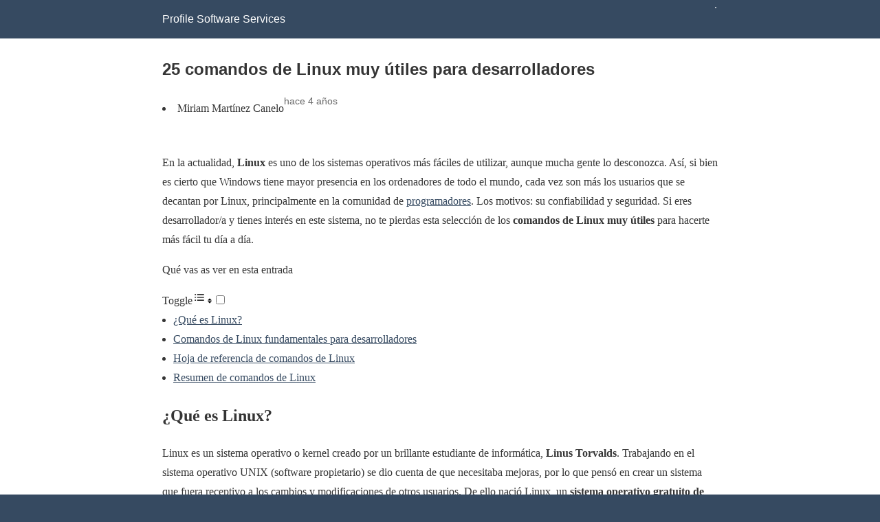

--- FILE ---
content_type: text/html; charset=utf-8
request_url: https://profile.es/blog/comandos-linux/amp/
body_size: 14654
content:
<!DOCTYPE html>
<html amp lang="es" data-amp-auto-lightbox-disable transformed="self;v=1" i-amphtml-layout="" i-amphtml-no-boilerplate="">
<head><meta charset="utf-8"><meta name="viewport" content="width=device-width,minimum-scale=1"><link rel="preconnect" href="https://cdn.ampproject.org"><style amp-runtime="" i-amphtml-version="012512221826001">html{overflow-x:hidden!important}html.i-amphtml-fie{height:100%!important;width:100%!important}html:not([amp4ads]),html:not([amp4ads]) body{height:auto!important}html:not([amp4ads]) body{margin:0!important}body{-webkit-text-size-adjust:100%;-moz-text-size-adjust:100%;-ms-text-size-adjust:100%;text-size-adjust:100%}html.i-amphtml-singledoc.i-amphtml-embedded{-ms-touch-action:pan-y pinch-zoom;touch-action:pan-y pinch-zoom}html.i-amphtml-fie>body,html.i-amphtml-singledoc>body{overflow:visible!important}html.i-amphtml-fie:not(.i-amphtml-inabox)>body,html.i-amphtml-singledoc:not(.i-amphtml-inabox)>body{position:relative!important}html.i-amphtml-ios-embed-legacy>body{overflow-x:hidden!important;overflow-y:auto!important;position:absolute!important}html.i-amphtml-ios-embed{overflow-y:auto!important;position:static}#i-amphtml-wrapper{overflow-x:hidden!important;overflow-y:auto!important;position:absolute!important;top:0!important;left:0!important;right:0!important;bottom:0!important;margin:0!important;display:block!important}html.i-amphtml-ios-embed.i-amphtml-ios-overscroll,html.i-amphtml-ios-embed.i-amphtml-ios-overscroll>#i-amphtml-wrapper{-webkit-overflow-scrolling:touch!important}#i-amphtml-wrapper>body{position:relative!important;border-top:1px solid transparent!important}#i-amphtml-wrapper+body{visibility:visible}#i-amphtml-wrapper+body .i-amphtml-lightbox-element,#i-amphtml-wrapper+body[i-amphtml-lightbox]{visibility:hidden}#i-amphtml-wrapper+body[i-amphtml-lightbox] .i-amphtml-lightbox-element{visibility:visible}#i-amphtml-wrapper.i-amphtml-scroll-disabled,.i-amphtml-scroll-disabled{overflow-x:hidden!important;overflow-y:hidden!important}amp-instagram{padding:54px 0px 0px!important;background-color:#fff}amp-iframe iframe{box-sizing:border-box!important}[amp-access][amp-access-hide]{display:none}[subscriptions-dialog],body:not(.i-amphtml-subs-ready) [subscriptions-action],body:not(.i-amphtml-subs-ready) [subscriptions-section]{display:none!important}amp-experiment,amp-live-list>[update]{display:none}amp-list[resizable-children]>.i-amphtml-loading-container.amp-hidden{display:none!important}amp-list [fetch-error],amp-list[load-more] [load-more-button],amp-list[load-more] [load-more-end],amp-list[load-more] [load-more-failed],amp-list[load-more] [load-more-loading]{display:none}amp-list[diffable] div[role=list]{display:block}amp-story-page,amp-story[standalone]{min-height:1px!important;display:block!important;height:100%!important;margin:0!important;padding:0!important;overflow:hidden!important;width:100%!important}amp-story[standalone]{background-color:#000!important;position:relative!important}amp-story-page{background-color:#757575}amp-story .amp-active>div,amp-story .i-amphtml-loader-background{display:none!important}amp-story-page:not(:first-of-type):not([distance]):not([active]){transform:translateY(1000vh)!important}amp-autocomplete{position:relative!important;display:inline-block!important}amp-autocomplete>input,amp-autocomplete>textarea{padding:0.5rem;border:1px solid rgba(0,0,0,.33)}.i-amphtml-autocomplete-results,amp-autocomplete>input,amp-autocomplete>textarea{font-size:1rem;line-height:1.5rem}[amp-fx^=fly-in]{visibility:hidden}amp-script[nodom],amp-script[sandboxed]{position:fixed!important;top:0!important;width:1px!important;height:1px!important;overflow:hidden!important;visibility:hidden}
/*# sourceURL=/css/ampdoc.css*/[hidden]{display:none!important}.i-amphtml-element{display:inline-block}.i-amphtml-blurry-placeholder{transition:opacity 0.3s cubic-bezier(0.0,0.0,0.2,1)!important;pointer-events:none}[layout=nodisplay]:not(.i-amphtml-element){display:none!important}.i-amphtml-layout-fixed,[layout=fixed][width][height]:not(.i-amphtml-layout-fixed){display:inline-block;position:relative}.i-amphtml-layout-responsive,[layout=responsive][width][height]:not(.i-amphtml-layout-responsive),[width][height][heights]:not([layout]):not(.i-amphtml-layout-responsive),[width][height][sizes]:not(img):not([layout]):not(.i-amphtml-layout-responsive){display:block;position:relative}.i-amphtml-layout-intrinsic,[layout=intrinsic][width][height]:not(.i-amphtml-layout-intrinsic){display:inline-block;position:relative;max-width:100%}.i-amphtml-layout-intrinsic .i-amphtml-sizer{max-width:100%}.i-amphtml-intrinsic-sizer{max-width:100%;display:block!important}.i-amphtml-layout-container,.i-amphtml-layout-fixed-height,[layout=container],[layout=fixed-height][height]:not(.i-amphtml-layout-fixed-height){display:block;position:relative}.i-amphtml-layout-fill,.i-amphtml-layout-fill.i-amphtml-notbuilt,[layout=fill]:not(.i-amphtml-layout-fill),body noscript>*{display:block;overflow:hidden!important;position:absolute;top:0;left:0;bottom:0;right:0}body noscript>*{position:absolute!important;width:100%;height:100%;z-index:2}body noscript{display:inline!important}.i-amphtml-layout-flex-item,[layout=flex-item]:not(.i-amphtml-layout-flex-item){display:block;position:relative;-ms-flex:1 1 auto;flex:1 1 auto}.i-amphtml-layout-fluid{position:relative}.i-amphtml-layout-size-defined{overflow:hidden!important}.i-amphtml-layout-awaiting-size{position:absolute!important;top:auto!important;bottom:auto!important}i-amphtml-sizer{display:block!important}@supports (aspect-ratio:1/1){i-amphtml-sizer.i-amphtml-disable-ar{display:none!important}}.i-amphtml-blurry-placeholder,.i-amphtml-fill-content{display:block;height:0;max-height:100%;max-width:100%;min-height:100%;min-width:100%;width:0;margin:auto}.i-amphtml-layout-size-defined .i-amphtml-fill-content{position:absolute;top:0;left:0;bottom:0;right:0}.i-amphtml-replaced-content,.i-amphtml-screen-reader{padding:0!important;border:none!important}.i-amphtml-screen-reader{position:fixed!important;top:0px!important;left:0px!important;width:4px!important;height:4px!important;opacity:0!important;overflow:hidden!important;margin:0!important;display:block!important;visibility:visible!important}.i-amphtml-screen-reader~.i-amphtml-screen-reader{left:8px!important}.i-amphtml-screen-reader~.i-amphtml-screen-reader~.i-amphtml-screen-reader{left:12px!important}.i-amphtml-screen-reader~.i-amphtml-screen-reader~.i-amphtml-screen-reader~.i-amphtml-screen-reader{left:16px!important}.i-amphtml-unresolved{position:relative;overflow:hidden!important}.i-amphtml-select-disabled{-webkit-user-select:none!important;-ms-user-select:none!important;user-select:none!important}.i-amphtml-notbuilt,[layout]:not(.i-amphtml-element),[width][height][heights]:not([layout]):not(.i-amphtml-element),[width][height][sizes]:not(img):not([layout]):not(.i-amphtml-element){position:relative;overflow:hidden!important;color:transparent!important}.i-amphtml-notbuilt:not(.i-amphtml-layout-container)>*,[layout]:not([layout=container]):not(.i-amphtml-element)>*,[width][height][heights]:not([layout]):not(.i-amphtml-element)>*,[width][height][sizes]:not([layout]):not(.i-amphtml-element)>*{display:none}amp-img:not(.i-amphtml-element)[i-amphtml-ssr]>img.i-amphtml-fill-content{display:block}.i-amphtml-notbuilt:not(.i-amphtml-layout-container),[layout]:not([layout=container]):not(.i-amphtml-element),[width][height][heights]:not([layout]):not(.i-amphtml-element),[width][height][sizes]:not(img):not([layout]):not(.i-amphtml-element){color:transparent!important;line-height:0!important}.i-amphtml-ghost{visibility:hidden!important}.i-amphtml-element>[placeholder],[layout]:not(.i-amphtml-element)>[placeholder],[width][height][heights]:not([layout]):not(.i-amphtml-element)>[placeholder],[width][height][sizes]:not([layout]):not(.i-amphtml-element)>[placeholder]{display:block;line-height:normal}.i-amphtml-element>[placeholder].amp-hidden,.i-amphtml-element>[placeholder].hidden{visibility:hidden}.i-amphtml-element:not(.amp-notsupported)>[fallback],.i-amphtml-layout-container>[placeholder].amp-hidden,.i-amphtml-layout-container>[placeholder].hidden{display:none}.i-amphtml-layout-size-defined>[fallback],.i-amphtml-layout-size-defined>[placeholder]{position:absolute!important;top:0!important;left:0!important;right:0!important;bottom:0!important;z-index:1}amp-img[i-amphtml-ssr]:not(.i-amphtml-element)>[placeholder]{z-index:auto}.i-amphtml-notbuilt>[placeholder]{display:block!important}.i-amphtml-hidden-by-media-query{display:none!important}.i-amphtml-element-error{background:red!important;color:#fff!important;position:relative!important}.i-amphtml-element-error:before{content:attr(error-message)}i-amp-scroll-container,i-amphtml-scroll-container{position:absolute;top:0;left:0;right:0;bottom:0;display:block}i-amp-scroll-container.amp-active,i-amphtml-scroll-container.amp-active{overflow:auto;-webkit-overflow-scrolling:touch}.i-amphtml-loading-container{display:block!important;pointer-events:none;z-index:1}.i-amphtml-notbuilt>.i-amphtml-loading-container{display:block!important}.i-amphtml-loading-container.amp-hidden{visibility:hidden}.i-amphtml-element>[overflow]{cursor:pointer;position:relative;z-index:2;visibility:hidden;display:initial;line-height:normal}.i-amphtml-layout-size-defined>[overflow]{position:absolute}.i-amphtml-element>[overflow].amp-visible{visibility:visible}template{display:none!important}.amp-border-box,.amp-border-box *,.amp-border-box :after,.amp-border-box :before{box-sizing:border-box}amp-pixel{display:none!important}amp-analytics,amp-auto-ads,amp-story-auto-ads{position:fixed!important;top:0!important;width:1px!important;height:1px!important;overflow:hidden!important;visibility:hidden}amp-story{visibility:hidden!important}html.i-amphtml-fie>amp-analytics{position:initial!important}[visible-when-invalid]:not(.visible),form [submit-error],form [submit-success],form [submitting]{display:none}amp-accordion{display:block!important}@media (min-width:1px){:where(amp-accordion>section)>:first-child{margin:0;background-color:#efefef;padding-right:20px;border:1px solid #dfdfdf}:where(amp-accordion>section)>:last-child{margin:0}}amp-accordion>section{float:none!important}amp-accordion>section>*{float:none!important;display:block!important;overflow:hidden!important;position:relative!important}amp-accordion,amp-accordion>section{margin:0}amp-accordion:not(.i-amphtml-built)>section>:last-child{display:none!important}amp-accordion:not(.i-amphtml-built)>section[expanded]>:last-child{display:block!important}
/*# sourceURL=/css/ampshared.css*/</style><meta name="amp-to-amp-navigation" content="AMP-Redirect-To; AMP.navigateTo"><meta name="description" content="Recogemos un listado con los comandos de Linux más útiles, y alguno más avanzado, que te ayudarán a ser más productivo/a"><meta property="og:locale" content="es_ES"><meta property="og:type" content="article"><meta property="og:title" content="25 comandos de Linux muy útiles para desarrolladores - Profile Software Services"><meta property="og:description" content="Recogemos un listado con los comandos de Linux más útiles, y alguno más avanzado, que te ayudarán a ser más productivo/a"><meta property="og:url" content="https://profile.es/blog/comandos-linux/"><meta property="og:site_name" content="Profile Software Services"><meta property="article:published_time" content="2022-03-01T06:25:36+00:00"><meta property="article:modified_time" content="2025-09-01T14:21:03+00:00"><meta property="og:image" content="https://profile.es/wp-content/media/Comandos-Linux-3.jpg"><meta property="og:image:width" content="1800"><meta property="og:image:height" content="1000"><meta property="og:image:type" content="image/jpeg"><meta name="author" content="Miriam Martínez Canelo"><meta name="twitter:card" content="summary_large_image"><meta name="twitter:creator" content="@EsProfile"><meta name="twitter:site" content="@EsProfile"><meta name="robots" content="index, follow, max-image-preview:large, max-snippet:-1, max-video-preview:-1"><meta name="generator" content="AMP Plugin v2.5.5; mode=reader; theme=legacy"><meta name="generator" content="WordPress 6.9"><script async="" src="https://cdn.ampproject.org/v0.mjs" type="module" crossorigin="anonymous"></script><script async nomodule src="https://cdn.ampproject.org/v0.js" crossorigin="anonymous"></script><script src="https://cdn.ampproject.org/v0/amp-analytics-0.1.mjs" async="" custom-element="amp-analytics" type="module" crossorigin="anonymous"></script><script async nomodule src="https://cdn.ampproject.org/v0/amp-analytics-0.1.js" crossorigin="anonymous" custom-element="amp-analytics"></script><script src="https://cdn.ampproject.org/v0/amp-youtube-0.1.mjs" async="" custom-element="amp-youtube" type="module" crossorigin="anonymous"></script><script async nomodule src="https://cdn.ampproject.org/v0/amp-youtube-0.1.js" crossorigin="anonymous" custom-element="amp-youtube"></script><style amp-custom="">:root .has-contrast-color{color:var(--contrast)}#amp-mobile-version-switcher{left:0;position:absolute;width:100%;z-index:100}#amp-mobile-version-switcher>a{background-color:#444;border:0;color:#eaeaea;display:block;font-family:-apple-system,BlinkMacSystemFont,Segoe UI,Roboto,Oxygen-Sans,Ubuntu,Cantarell,Helvetica Neue,sans-serif;font-size:16px;font-weight:600;padding:15px 0;text-align:center;-webkit-text-decoration:none;text-decoration:none}#amp-mobile-version-switcher>a:active,#amp-mobile-version-switcher>a:focus,#amp-mobile-version-switcher>a:hover{-webkit-text-decoration:underline;text-decoration:underline}:where(.wp-block-button__link){border-radius:9999px;box-shadow:none;padding:calc(.667em + 2px) calc(1.333em + 2px);text-decoration:none}:root :where(.wp-block-button .wp-block-button__link.is-style-outline),:root :where(.wp-block-button.is-style-outline>.wp-block-button__link){border:2px solid;padding:.667em 1.333em}:root :where(.wp-block-button .wp-block-button__link.is-style-outline:not(.has-text-color)),:root :where(.wp-block-button.is-style-outline>.wp-block-button__link:not(.has-text-color)){color:currentColor}:root :where(.wp-block-button .wp-block-button__link.is-style-outline:not(.has-background)),:root :where(.wp-block-button.is-style-outline>.wp-block-button__link:not(.has-background)){background-color:initial;background-image:none}.wp-block-columns{box-sizing:border-box;display:flex}.wp-block-columns:not(#_#_#_#_#_#_#_){flex-wrap:wrap}@media (min-width:782px){.wp-block-columns:not(#_#_#_#_#_#_#_){flex-wrap:nowrap}}.wp-block-columns:not(#_#_#_#_#_#_#_){align-items:normal}.wp-block-columns.are-vertically-aligned-top{align-items:flex-start}@media (max-width:781px){.wp-block-columns:not(.is-not-stacked-on-mobile)>.wp-block-column:not(#_#_#_#_#_#_#_){flex-basis:100%}}@media (min-width:782px){.wp-block-columns:not(.is-not-stacked-on-mobile)>.wp-block-column{flex-basis:0;flex-grow:1}.wp-block-columns:not(.is-not-stacked-on-mobile)>.wp-block-column[data-amp-original-style*=flex-basis]{flex-grow:0}}:where(.wp-block-columns){margin-bottom:1.75em}:where(.wp-block-columns.has-background){padding:1.25em 2.375em}.wp-block-column{flex-grow:1;min-width:0;overflow-wrap:break-word;word-break:break-word}.wp-block-column.is-vertically-aligned-top{align-self:flex-start}.wp-block-column.is-vertically-aligned-top{width:100%}:where(.wp-block-post-comments input[type=submit]){border:none}:where(.wp-block-cover-image:not(.has-text-color)),:where(.wp-block-cover:not(.has-text-color)){color:#fff}:where(.wp-block-cover-image.is-light:not(.has-text-color)),:where(.wp-block-cover.is-light:not(.has-text-color)){color:#000}:root :where(.wp-block-cover h1:not(.has-text-color)),:root :where(.wp-block-cover h2:not(.has-text-color)),:root :where(.wp-block-cover h3:not(.has-text-color)),:root :where(.wp-block-cover h4:not(.has-text-color)),:root :where(.wp-block-cover h5:not(.has-text-color)),:root :where(.wp-block-cover h6:not(.has-text-color)),:root :where(.wp-block-cover p:not(.has-text-color)){color:inherit}.wp-block-embed{overflow-wrap:break-word}.wp-block-embed :where(figcaption){margin-bottom:1em;margin-top:.5em}.wp-block-embed__wrapper{position:relative}:where(.wp-block-file){margin-bottom:1.5em}:where(.wp-block-file__button){border-radius:2em;display:inline-block;padding:.5em 1em}:where(.wp-block-file__button):where(a):active,:where(.wp-block-file__button):where(a):focus,:where(.wp-block-file__button):where(a):hover,:where(.wp-block-file__button):where(a):visited{box-shadow:none;color:#fff;opacity:.85;text-decoration:none}:where(.wp-block-form-input__input){font-size:1em;margin-bottom:.5em;padding:0 .5em}:where(.wp-block-form-input__input)[type=date],:where(.wp-block-form-input__input)[type=datetime-local],:where(.wp-block-form-input__input)[type=datetime],:where(.wp-block-form-input__input)[type=email],:where(.wp-block-form-input__input)[type=month],:where(.wp-block-form-input__input)[type=number],:where(.wp-block-form-input__input)[type=password],:where(.wp-block-form-input__input)[type=search],:where(.wp-block-form-input__input)[type=tel],:where(.wp-block-form-input__input)[type=text],:where(.wp-block-form-input__input)[type=time],:where(.wp-block-form-input__input)[type=url],:where(.wp-block-form-input__input)[type=week]{border-style:solid;border-width:1px;line-height:2;min-height:2em}.wp-block-group{box-sizing:border-box}:where(.wp-block-group.wp-block-group-is-layout-constrained){position:relative}h1:where(.wp-block-heading).has-background,h2:where(.wp-block-heading).has-background,h3:where(.wp-block-heading).has-background{padding:1.25em 2.375em}h1.has-text-align-left[data-amp-original-style*=writing-mode]:where([data-amp-original-style*=vertical-lr]),h2.has-text-align-left[data-amp-original-style*=writing-mode]:where([data-amp-original-style*=vertical-lr]),h3.has-text-align-left[data-amp-original-style*=writing-mode]:where([data-amp-original-style*=vertical-lr]){rotate:180deg}@keyframes show-content-image{0%{visibility:hidden}99%{visibility:hidden}to{visibility:visible}}@keyframes turn-on-visibility{0%{opacity:0}to{opacity:1}}@keyframes turn-off-visibility{0%{opacity:1;visibility:visible}99%{opacity:0;visibility:visible}to{opacity:0;visibility:hidden}}@keyframes lightbox-zoom-in{0%{transform:translate(calc(( -100vw + var(--wp--lightbox-scrollbar-width) ) / 2 + var(--wp--lightbox-initial-left-position)),calc(-50vh + var(--wp--lightbox-initial-top-position))) scale(var(--wp--lightbox-scale))}to{transform:translate(-50%,-50%) scale(1)}}@keyframes lightbox-zoom-out{0%{transform:translate(-50%,-50%) scale(1);visibility:visible}99%{visibility:visible}to{transform:translate(calc(( -100vw + var(--wp--lightbox-scrollbar-width) ) / 2 + var(--wp--lightbox-initial-left-position)),calc(-50vh + var(--wp--lightbox-initial-top-position))) scale(var(--wp--lightbox-scale));visibility:hidden}}:where(.wp-block-latest-comments:not([data-amp-original-style*=line-height] .wp-block-latest-comments__comment)){line-height:1.1}:where(.wp-block-latest-comments:not([data-amp-original-style*=line-height] .wp-block-latest-comments__comment-excerpt p)){line-height:1.8}:root :where(.wp-block-latest-posts.is-grid){padding:0}:root :where(.wp-block-latest-posts.wp-block-latest-posts__list){padding-left:0}ul{box-sizing:border-box}:root :where(.wp-block-list.has-background){padding:1.25em 2.375em}:where(.wp-block-navigation.has-background .wp-block-navigation-item a:not(.wp-element-button)),:where(.wp-block-navigation.has-background .wp-block-navigation-submenu a:not(.wp-element-button)){padding:.5em 1em}:where(.wp-block-navigation .wp-block-navigation__submenu-container .wp-block-navigation-item a:not(.wp-element-button)),:where(.wp-block-navigation .wp-block-navigation__submenu-container .wp-block-navigation-submenu a:not(.wp-element-button)),:where(.wp-block-navigation .wp-block-navigation__submenu-container .wp-block-navigation-submenu button.wp-block-navigation-item__content),:where(.wp-block-navigation .wp-block-navigation__submenu-container .wp-block-pages-list__item button.wp-block-navigation-item__content){padding:.5em 1em}@keyframes overlay-menu__fade-in-animation{0%{opacity:0;transform:translateY(.5em)}to{opacity:1;transform:translateY(0)}}:root :where(p.has-background){padding:1.25em 2.375em}:where(p.has-text-color:not(.has-link-color)) a{color:inherit}p.has-text-align-left[data-amp-original-style*="writing-mode:vertical-lr"]{rotate:180deg}:where(.wp-block-post-comments-form input:not([type=submit])),:where(.wp-block-post-comments-form textarea){border:1px solid #949494;font-family:inherit;font-size:1em}:where(.wp-block-post-comments-form input:where(:not([type=submit]):not([type=checkbox]))),:where(.wp-block-post-comments-form textarea){padding:calc(.667em + 2px)}:where(.wp-block-post-excerpt){box-sizing:border-box;margin-bottom:var(--wp--style--block-gap);margin-top:var(--wp--style--block-gap)}:where(.wp-block-preformatted.has-background){padding:1.25em 2.375em}:where(.wp-block-search__button){border:1px solid #ccc;padding:6px 10px}:where(.wp-block-search__input){appearance:none;border:1px solid #949494;flex-grow:1;font-family:inherit;font-size:inherit;font-style:inherit;font-weight:inherit;letter-spacing:inherit;line-height:inherit;margin-left:0;margin-right:0;min-width:3rem;padding:8px;text-transform:inherit}:where(.wp-block-search__input):not(#_#_#_#_#_#_#_){text-decoration:unset}:where(.wp-block-search__button-inside .wp-block-search__inside-wrapper){background-color:#fff;border:1px solid #949494;box-sizing:border-box;padding:4px}:where(.wp-block-search__button-inside .wp-block-search__inside-wrapper) :where(.wp-block-search__button){padding:4px 8px}:root :where(.wp-block-separator.is-style-dots){height:auto;line-height:1;text-align:center}:root :where(.wp-block-separator.is-style-dots):before{color:currentColor;content:"···";font-family:serif;font-size:1.5em;letter-spacing:2em;padding-left:2em}:root :where(.wp-block-site-logo.is-style-rounded){border-radius:9999px}:root :where(.wp-block-social-links .wp-social-link a){padding:.25em}:root :where(.wp-block-social-links.is-style-logos-only .wp-social-link a){padding:0}:root :where(.wp-block-social-links.is-style-pill-shape .wp-social-link a){padding-left:.6666666667em;padding-right:.6666666667em}:root :where(.wp-block-tag-cloud.is-style-outline){display:flex;flex-wrap:wrap;gap:1ch}:root :where(.wp-block-tag-cloud.is-style-outline a){border:1px solid;margin-right:0;padding:1ch 2ch}:root :where(.wp-block-tag-cloud.is-style-outline a):not(#_#_#_#_#_#_#_#_){font-size:unset;text-decoration:none}.wp-block-table{overflow-x:auto}.wp-block-table table{border-collapse:collapse;width:100%}.wp-block-table td{border:1px solid;padding:.5em}.wp-block-table.is-style-stripes{background-color:initial;border-collapse:inherit;border-spacing:0}.wp-block-table.is-style-stripes tbody tr:nth-child(odd){background-color:#f0f0f0}.wp-block-table.is-style-stripes td{border-color:rgba(0,0,0,0)}.wp-block-table.is-style-stripes{border-bottom:1px solid #f0f0f0}.wp-block-table table[data-amp-original-style*=border-top-color] tr:first-child,.wp-block-table table[data-amp-original-style*=border-top-color] tr:first-child td,.wp-block-table table[data-amp-original-style*=border-top-color]>*,.wp-block-table table[data-amp-original-style*=border-top-color]>* td{border-top-color:inherit}.wp-block-table table[data-amp-original-style*=border-top-color] tr:not(:first-child){border-top-color:initial}.wp-block-table table[data-amp-original-style*=border-right-color] td:last-child,.wp-block-table table[data-amp-original-style*=border-right-color] tr,.wp-block-table table[data-amp-original-style*=border-right-color]>*{border-right-color:inherit}.wp-block-table table[data-amp-original-style*=border-bottom-color] tr:last-child,.wp-block-table table[data-amp-original-style*=border-bottom-color] tr:last-child td,.wp-block-table table[data-amp-original-style*=border-bottom-color]>*,.wp-block-table table[data-amp-original-style*=border-bottom-color]>* td{border-bottom-color:inherit}.wp-block-table table[data-amp-original-style*=border-bottom-color] tr:not(:last-child){border-bottom-color:initial}.wp-block-table table[data-amp-original-style*=border-left-color] td:first-child,.wp-block-table table[data-amp-original-style*=border-left-color] tr,.wp-block-table table[data-amp-original-style*=border-left-color]>*{border-left-color:inherit}.wp-block-table table[data-amp-original-style*=border-style] td,.wp-block-table table[data-amp-original-style*=border-style] tr,.wp-block-table table[data-amp-original-style*=border-style]>*{border-style:inherit}.wp-block-table table[data-amp-original-style*=border-width] td,.wp-block-table table[data-amp-original-style*=border-width] tr,.wp-block-table table[data-amp-original-style*=border-width]>*{border-style:inherit;border-width:inherit}:root :where(.wp-block-table-of-contents){box-sizing:border-box}:where(.wp-block-term-description){box-sizing:border-box;margin-bottom:var(--wp--style--block-gap);margin-top:var(--wp--style--block-gap)}:where(pre.wp-block-verse){font-family:inherit}:root{--wp-block-synced-color:#7a00df;--wp-block-synced-color--rgb:122,0,223;--wp-bound-block-color:var(--wp-block-synced-color);--wp-editor-canvas-background:#ddd;--wp-admin-theme-color:#007cba;--wp-admin-theme-color--rgb:0,124,186;--wp-admin-theme-color-darker-10:#006ba1;--wp-admin-theme-color-darker-10--rgb:0,107,160.5;--wp-admin-theme-color-darker-20:#005a87;--wp-admin-theme-color-darker-20--rgb:0,90,135;--wp-admin-border-width-focus:2px}@media (min-resolution:192dpi){:root{--wp-admin-border-width-focus:1.5px}}:root{--wp--preset--font-size--normal:16px;--wp--preset--font-size--huge:42px}.has-text-align-left{text-align:left}html :where(.has-border-color){border-style:solid}html :where([data-amp-original-style*=border-top-color]){border-top-style:solid}html :where([data-amp-original-style*=border-right-color]){border-right-style:solid}html :where([data-amp-original-style*=border-bottom-color]){border-bottom-style:solid}html :where([data-amp-original-style*=border-left-color]){border-left-style:solid}html :where([data-amp-original-style*=border-width]){border-style:solid}html :where([data-amp-original-style*=border-top-width]){border-top-style:solid}html :where([data-amp-original-style*=border-right-width]){border-right-style:solid}html :where([data-amp-original-style*=border-bottom-width]){border-bottom-style:solid}html :where([data-amp-original-style*=border-left-width]){border-left-style:solid}html :where(amp-img[class*=wp-image-]),html :where(amp-anim[class*=wp-image-]){height:auto;max-width:100%}:where(figure){margin:0 0 1em}html :where(.is-position-sticky){--wp-admin--admin-bar--position-offset:var(--wp-admin--admin-bar--height,0px)}@media screen and (max-width:600px){html :where(.is-position-sticky){--wp-admin--admin-bar--position-offset:0px}}.wp-block-embed :where(figcaption){color:#555;font-size:13px;text-align:center}.wp-block-embed{margin:0 0 1em}:root :where(.wp-block-image figcaption){color:#555;font-size:13px;text-align:center}:where(.wp-block-group.has-background){padding:1.25em 2.375em}.wp-block-table{margin:0 0 1em}.wp-block-table td{word-break:normal}.wp-block-table :where(figcaption){color:#555;font-size:13px;text-align:center}:root :where(.wp-block-template-part.has-background){margin-bottom:0;margin-top:0;padding:1.25em 2.375em}amp-img.amp-wp-enforced-sizes{object-fit:contain}amp-img img,amp-img noscript{image-rendering:inherit;object-fit:inherit;object-position:inherit}.amp-wp-enforced-sizes{max-width:100%;margin:0 auto}.amp-wp-article-content > p.has-background{margin-left:-2.375em;margin-right:-2.375em;margin-block-start:0;margin-block-end:16px}html{background:#364a61}body{background:#fff;color:#353535;font-family:Georgia,"Times New Roman",Times,Serif;font-weight:300;line-height:1.75}p,ul,figure{margin:0 0 1em;padding:0}a,a:visited{color:#364a61}a:hover,a:active,a:focus{color:#353535}.amp-wp-meta,.amp-wp-header div,.amp-wp-title,.amp-wp-tax-category,.amp-wp-footer p,.back-to-top{font-family:-apple-system,BlinkMacSystemFont,"Segoe UI","Roboto","Oxygen-Sans","Ubuntu","Cantarell","Helvetica Neue",sans-serif}.amp-wp-header{background-color:#364a61}.amp-wp-header div{color:#fff;font-size:1em;font-weight:400;margin:0 auto;max-width:calc(840px - 32px);padding:.875em 16px;position:relative}.amp-wp-header a{color:#fff;text-decoration:none}.amp-wp-header .amp-wp-site-icon{background-color:#fff;border:1px solid #fff;border-radius:50%;position:absolute;right:18px;top:10px}.amp-wp-article{color:#353535;font-weight:400;margin:1.5em auto;max-width:840px;overflow-wrap:break-word;word-wrap:break-word}.amp-wp-article-header{align-items:center;align-content:stretch;display:flex;flex-wrap:wrap;justify-content:space-between;margin:1.5em 16px 0}.amp-wp-title{color:#353535;display:block;flex:1 0 100%;font-weight:900;margin:0 0 .625em;width:100%}.amp-wp-meta{color:#696969;display:inline-block;flex:2 1 50%;font-size:.875em;line-height:1.5em;margin:0 0 1.5em;padding:0}.amp-wp-article-header .amp-wp-meta:last-of-type{text-align:right}.amp-wp-article-header .amp-wp-meta:first-of-type{text-align:left}.amp-wp-byline amp-img{display:inline-block;vertical-align:middle}.amp-wp-byline amp-img{border:1px solid #364a61;border-radius:50%;position:relative;margin-right:6px}.amp-wp-posted-on{text-align:right}.amp-wp-article-featured-image{margin:0 0 1em}.amp-wp-article-featured-image img:not(amp-img){max-width:100%;height:auto;margin:0 auto}.amp-wp-article-featured-image amp-img{margin:0 auto}.amp-wp-article-content{margin:0 16px}.amp-wp-article-content ul{margin-left:1em}.amp-wp-article-content .wp-caption{max-width:100%}.amp-wp-article-content amp-img{margin:0 auto}.wp-caption{padding:0}amp-youtube{background:#c2c2c2;margin:0 -16px 1.5em}.amp-wp-article-footer .amp-wp-meta{display:block}.amp-wp-tax-category{color:#696969;font-size:.875em;line-height:1.5em;margin:1.5em 16px}.amp-wp-footer{border-top:1px solid #c2c2c2;margin:calc(1.5em - 1px) 0 0}.amp-wp-footer div{margin:0 auto;max-width:calc(840px - 32px);padding:1.25em 16px 1.25em;position:relative}.amp-wp-footer h2{font-size:1em;line-height:1.375em;margin:0 0 .5em}.amp-wp-footer p{color:#696969;font-size:.8em;line-height:1.5em;margin:0 85px 0 0}.amp-wp-footer a{text-decoration:none}.back-to-top{bottom:1.275em;font-size:.8em;font-weight:600;line-height:2em;position:absolute;right:16px}.amp-wp-21580ec:not(#_#_#_#_#_){cursor:inherit}.amp-wp-93b8ea5:not(#_#_#_#_#_){display:none}.amp-wp-0f296dc:not(#_#_#_#_#_){fill:#999;color:#999}.amp-wp-c414e53:not(#_#_#_#_#_){flex-basis:100%}.amp-wp-075e831:not(#_#_#_#_#_){background-color:#ffc200}

/*# sourceURL=amp-custom.css */</style><link rel="canonical" href="https://profile.es/blog/comandos-linux/"><script type="application/ld+json" class="yoast-schema-graph">{"@context":"https://schema.org","@graph":[{"@type":"Article","@id":"https://profile.es/blog/comandos-linux/#article","isPartOf":{"@id":"https://profile.es/blog/comandos-linux/"},"author":{"@id":"/#/schema/person/4226db758c768fae89e330d6f0163a22"},"headline":"25 comandos de Linux muy útiles para desarrolladores","datePublished":"2022-03-01T06:25:36+00:00","dateModified":"2025-09-01T14:21:03+00:00","mainEntityOfPage":{"@id":"https://profile.es/blog/comandos-linux/"},"wordCount":1738,"publisher":{"@id":"/#organization"},"image":{"@id":"https://profile.es/blog/comandos-linux/#primaryimage"},"thumbnailUrl":"https://profile.es/wp-content/media/Comandos-Linux-3.jpg","articleSection":["Desarrollo web"],"inLanguage":"es"},{"@type":"WebPage","@id":"https://profile.es/blog/comandos-linux/","url":"https://profile.es/blog/comandos-linux/","name":"25 comandos de Linux muy útiles para desarrolladores - Profile Software Services","isPartOf":{"@id":"/#website"},"primaryImageOfPage":{"@id":"https://profile.es/blog/comandos-linux/#primaryimage"},"image":{"@id":"https://profile.es/blog/comandos-linux/#primaryimage"},"thumbnailUrl":"https://profile.es/wp-content/media/Comandos-Linux-3.jpg","datePublished":"2022-03-01T06:25:36+00:00","dateModified":"2025-09-01T14:21:03+00:00","description":"Recogemos un listado con los comandos de Linux más útiles, y alguno más avanzado, que te ayudarán a ser más productivo/a","breadcrumb":{"@id":"https://profile.es/blog/comandos-linux/#breadcrumb"},"inLanguage":"es","potentialAction":[{"@type":"ReadAction","target":["https://profile.es/blog/comandos-linux/"]}],"author":{"@id":"/#/schema/person/4226db758c768fae89e330d6f0163a22"}},{"@type":"ImageObject","inLanguage":"es","@id":"https://profile.es/blog/comandos-linux/#primaryimage","url":"https://profile.es/wp-content/media/Comandos-Linux-3.jpg","contentUrl":"https://profile.es/wp-content/media/Comandos-Linux-3.jpg","width":1800,"height":1000,"caption":"comandos Linux"},{"@type":"BreadcrumbList","@id":"https://profile.es/blog/comandos-linux/#breadcrumb","itemListElement":[{"@type":"ListItem","position":1,"name":"Home","item":"https://profile.es/"},{"@type":"ListItem","position":2,"name":"25 comandos de Linux muy útiles para desarrolladores"}]},{"@type":"WebSite","@id":"/#website","url":"/","name":"Profile Software Services","description":"","publisher":{"@id":"/#organization"},"potentialAction":[{"@type":"SearchAction","target":{"@type":"EntryPoint","urlTemplate":"/?s={search_term_string}"},"query-input":{"@type":"PropertyValueSpecification","valueRequired":true,"valueName":"search_term_string"}}],"inLanguage":"es"},{"@type":"Organization","@id":"/#organization","name":"Profile Software Services","url":"/","logo":{"@type":"ImageObject","inLanguage":"es","@id":"/#/schema/logo/image/","url":"https://profile.es/wp-content/media/logo-profile-1.png","contentUrl":"https://profile.es/wp-content/media/logo-profile-1.png","width":500,"height":500,"caption":"Profile Software Services"},"image":{"@id":"/#/schema/logo/image/"},"sameAs":["https://x.com/EsProfile","https://www.instagram.com/esprofile/","https://www.linkedin.com/company/profile-software-services/","https://www.youtube.com/channel/UCs1Uk7DFBPrijU0bZ83kwHA"]},{"@type":"Person","@id":"/#/schema/person/4226db758c768fae89e330d6f0163a22","name":"Miriam","image":{"@type":"ImageObject","inLanguage":"es","@id":"/#/schema/person/image/b5d16bb7a3313901d45bd76481b900bb","url":"https://profile.es/wp-content/media/Miriam.jpg","contentUrl":"https://profile.es/wp-content/media/Miriam.jpg","caption":"Miriam"},"description":"Marketing \u0026amp; Communications Manager en Profile. Inmersa en el mundo digital escribo sobre Tecnología y Marketing Digital.","url":"https://profile.es/blog/author/mcanelo/"}]}</script><title>25 comandos de Linux muy útiles para desarrolladores - Profile Software Services</title></head>

<body class="">

<header id="top" class="amp-wp-header">
	<div>
		<a href="https://profile.es/?amp">
										<amp-img src="https://profile.es/wp-content/media/cropped-favicon-32x32.png" width="32" height="32" class="amp-wp-site-icon amp-wp-enforced-sizes i-amphtml-layout-intrinsic i-amphtml-layout-size-defined" data-hero-candidate="" alt="Icono del sitio" layout="intrinsic" data-hero i-amphtml-ssr i-amphtml-layout="intrinsic"><i-amphtml-sizer slot="i-amphtml-svc" class="i-amphtml-sizer"><img alt="" aria-hidden="true" class="i-amphtml-intrinsic-sizer" role="presentation" src="[data-uri]"></i-amphtml-sizer><img class="i-amphtml-fill-content i-amphtml-replaced-content" decoding="async" alt="Icono del sitio" src="https://profile.es/wp-content/media/cropped-favicon-32x32.png"></amp-img>
						<span class="amp-site-title">
				Profile Software Services			</span>
		</a>
	</div>
</header>

<article class="amp-wp-article">
	<header class="amp-wp-article-header">
		<h1 class="amp-wp-title">25 comandos de Linux muy útiles para desarrolladores</h1>
		<li class="amp-wp-byline">
    Miriam Martínez Canelo</li>
<div class="amp-wp-meta amp-wp-posted-on">
	<time datetime="2022-03-01T06:25:36+00:00">
		hace 4 años	</time>
</div>
	</header>

	<figure class="amp-wp-article-featured-image wp-caption">
	<amp-img width="1024" height="569" src="https://profile.es/wp-content/media/Comandos-Linux-3-1024x569.jpg" class="attachment-large size-large wp-post-image amp-wp-enforced-sizes i-amphtml-layout-intrinsic i-amphtml-layout-size-defined" alt="comandos Linux" srcset="https://profile.es/wp-content/media/Comandos-Linux-3-1024x569.jpg 1024w, https://profile.es/wp-content/media/Comandos-Linux-3-300x167.jpg 300w, https://profile.es/wp-content/media/Comandos-Linux-3-768x427.jpg 768w, https://profile.es/wp-content/media/Comandos-Linux-3-1536x853.jpg 1536w, https://profile.es/wp-content/media/Comandos-Linux-3.jpg 1800w" sizes="(max-width: 1024px) 100vw, 1024px" data-hero-candidate="" layout="intrinsic" disable-inline-width="" data-hero i-amphtml-ssr i-amphtml-layout="intrinsic"><i-amphtml-sizer slot="i-amphtml-svc" class="i-amphtml-sizer"><img alt="" aria-hidden="true" class="i-amphtml-intrinsic-sizer" role="presentation" src="[data-uri]"></i-amphtml-sizer><img class="i-amphtml-fill-content i-amphtml-replaced-content" decoding="async" alt="comandos Linux" src="https://profile.es/wp-content/media/Comandos-Linux-3-1024x569.jpg" srcset="https://profile.es/wp-content/media/Comandos-Linux-3-1024x569.jpg 1024w, https://profile.es/wp-content/media/Comandos-Linux-3-300x167.jpg 300w, https://profile.es/wp-content/media/Comandos-Linux-3-768x427.jpg 768w, https://profile.es/wp-content/media/Comandos-Linux-3-1536x853.jpg 1536w, https://profile.es/wp-content/media/Comandos-Linux-3.jpg 1800w" sizes="(max-width: 1024px) 100vw, 1024px"></amp-img>	</figure>

	<div class="amp-wp-article-content">
		
<p>En la actualidad, <strong>Linux</strong> es uno de los sistemas operativos más fáciles de utilizar, aunque mucha gente lo desconozca. Así, si bien es cierto que Windows tiene mayor presencia en los ordenadores de todo el mundo, cada vez son más los usuarios que se decantan por Linux, principalmente en la comunidad de <a href="https://profile.es/creamos-soluciones-digitales/custom-development/?amp">programadores</a>. Los motivos: su confiabilidad y seguridad. Si eres desarrollador/a y tienes interés en este sistema, no te pierdas esta selección de los <strong>comandos de Linux muy útiles </strong>para hacerte más fácil tu día a día.</p>



<div id="ez-toc-container" class="ez-toc-v2_0_80 counter-hierarchy ez-toc-counter ez-toc-grey ez-toc-container-direction">
<p class="ez-toc-title amp-wp-21580ec" data-amp-original-style="cursor:inherit">Qué vas as ver en esta entrada</p>
<label for="ez-toc-cssicon-toggle-item-697d4ac6aac71" class="ez-toc-cssicon-toggle-label"><span class=""><span class="eztoc-hide amp-wp-93b8ea5" data-amp-original-style="display:none;">Toggle</span><span class="ez-toc-icon-toggle-span"><svg xmlns="http://www.w3.org/2000/svg" class="list-377408 amp-wp-0f296dc" width="20px" height="20px" viewbox="0 0 24 24" fill="none" data-amp-original-style="fill: #999;color:#999"><path d="M6 6H4v2h2V6zm14 0H8v2h12V6zM4 11h2v2H4v-2zm16 0H8v2h12v-2zM4 16h2v2H4v-2zm16 0H8v2h12v-2z" fill="currentColor" /></svg><svg class="arrow-unsorted-368013 amp-wp-0f296dc" xmlns="http://www.w3.org/2000/svg" width="10px" height="10px" viewbox="0 0 24 24" data-amp-original-style="fill: #999;color:#999"><path d="M18.2 9.3l-6.2-6.3-6.2 6.3c-.2.2-.3.4-.3.7s.1.5.3.7c.2.2.4.3.7.3h11c.3 0 .5-.1.7-.3.2-.2.3-.5.3-.7s-.1-.5-.3-.7zM5.8 14.7l6.2 6.3 6.2-6.3c.2-.2.3-.5.3-.7s-.1-.5-.3-.7c-.2-.2-.4-.3-.7-.3h-11c-.3 0-.5.1-.7.3-.2.2-.3.5-.3.7s.1.5.3.7z" /></svg></span></span></label><input type="checkbox" id="ez-toc-cssicon-toggle-item-697d4ac6aac71" aria-label="Alternar"><nav><ul class="ez-toc-list ez-toc-list-level-1 "><li class="ez-toc-page-1 ez-toc-heading-level-2"><a class="ez-toc-link ez-toc-heading-1" href="#%C2%BFQue_es_Linux">¿Qué es Linux?</a></li><li class="ez-toc-page-1 ez-toc-heading-level-2"><a class="ez-toc-link ez-toc-heading-2" href="#Comandos_de_Linux_fundamentales_para_desarrolladores">Comandos de Linux fundamentales para desarrolladores</a></li><li class="ez-toc-page-1 ez-toc-heading-level-2"><a class="ez-toc-link ez-toc-heading-3" href="#Hoja_de_referencia_de_comandos_de_Linux">Hoja de referencia de comandos de Linux</a></li><li class="ez-toc-page-1 ez-toc-heading-level-2"><a class="ez-toc-link ez-toc-heading-4" href="#Resumen_de_comandos_de_Linux">Resumen de comandos de Linux</a></li></ul></nav></div>
<h2 class="wp-block-heading"><span class="ez-toc-section" id="%C2%BFQue_es_Linux"></span>¿Qué es Linux?<span class="ez-toc-section-end"></span></h2>



<p>Linux es un sistema operativo o kernel creado por un brillante estudiante de informática, <strong>Linus Torvalds</strong>. Trabajando en el sistema operativo UNIX (software propietario) se dio cuenta de que necesitaba mejoras, por lo que pensó en crear un sistema que fuera receptivo a los cambios y modificaciones de otros usuarios. De ello nació Linux, un <strong>sistema operativo gratuito de código abierto</strong>, que fue lanzado en el año 1991, cuya lista de funciones es bastante similar a UNIX. Asimismo, es multiusuario, multitarea y multiplataforma. Dispone de una interfaz muy similar a la de Windows y se puede utilizar mediante comandos.</p>



<p>Miles de <a href="https://profile.es/blog/que-es-la-programacion-orientada-a-objetos/amp/">programadores</a> comenzaron a trabajar para mejorar Linux, lo que permitió que el sistema operativo creciera rápidamente. El ser gratuito y ejecutable en plataformas de PC, ha hecho que gran parte de sus usuarios sean desarrolladores.</p>



<p>Si quieres empezar a utilizar Linux o manejarte con más facilidad en este sistema operativo, no te pierdas esta lista de <strong>25 comandos imprescindibles</strong>:</p>



<h2 class="wp-block-heading"><span class="ez-toc-section" id="Comandos_de_Linux_fundamentales_para_desarrolladores"></span>Comandos de Linux fundamentales para desarrolladores<span class="ez-toc-section-end"></span></h2>



<h3 class="wp-block-heading">1<strong>. Comando </strong><code><strong>man</strong></code></h3>



<p></p>



<p>Uno de los primeros comandos que debes conocer en Linux es<strong> <code>man</code></strong>. Con él podemos conocer el uso de todos los comandos de Linux, mostrando una vista con información como nombre, sinopsis, descripción, opciones, estado de salida, valores de devolución, errores, archivos, versiones, ejemplos, etc. Por ejemplo, si quieres conocer el comando <strong>“cd”</strong> y sus opciones, tendrías que ejecutar el comando <code><strong>man cd</strong></code> para conocer su descripción y uso.</p>



<p><strong>Sintaxis:</strong></p>



<pre class="EnlighterJSRAW" data-enlighter-language="generic" data-enlighter-theme="" data-enlighter-highlight="" data-enlighter-linenumbers="" data-enlighter-lineoffset="" data-enlighter-title="" data-enlighter-group="">man [command/tool name]</pre>



<h3 class="wp-block-heading"><strong>2. Comando</strong> <code><strong>touch</strong></code></h3>



<p></p>



<p>Este comando se usa para crear cualquier tipo nuevo de archivo en sistemas Linux. Es muy útil para los desarrolladores permitiendo crear archivos en el servidor. También, se usa para  cambiar la hora de acceso y modificación de archivos. </p>



<p><strong>Sintaxis:</strong></p>



<pre class="EnlighterJSRAW" data-enlighter-language="generic" data-enlighter-theme="" data-enlighter-highlight="" data-enlighter-linenumbers="" data-enlighter-lineoffset="" data-enlighter-title="" data-enlighter-group="">touch file_name</pre>



<h3 class="wp-block-heading"><strong>3. Comando </strong><code><strong>cat</strong></code></h3>



<p></p>



<p><code><strong>cat</strong></code> es uno de los más utilizados en Linux. El nombre del comando <code>cat</code> viene de “<em>concatenate</em>”, su funcionalidad para concatenar archivos o unir, sumar. Puede leer, concatenar archivos, combinarlos y escribir contenidos de archivos en una salida estándar. </p>



<p>También se utiliza para mostrar el contenido de un archivo, copiar contenido de un archivo a otro, mostrar el número de línea o mostrar $ al final de la línea.</p>



<p>Para ejecutar este comando, escribe cat seguido del nombre del archivo y su extensión. Por ejemplo: <code>cat archivo.txt</code> .</p>



<p><strong>Sintaxis:</strong></p>



<pre class="EnlighterJSRAW" data-enlighter-language="generic" data-enlighter-theme="" data-enlighter-highlight="" data-enlighter-linenumbers="" data-enlighter-lineoffset="" data-enlighter-title="" data-enlighter-group="">$cat filename</pre>



<h3 class="wp-block-heading"><strong>4. Comando </strong><code><strong>cd</strong></code></h3>



<p></p>



<p>Otros de los comandos más útiles en Linux es el comando <code><strong>cd</strong></code> o de cambio de directorio. Con la ayuda de este comando, podemos navegar por todos nuestros directorios en nuestro sistema. Las <strong>opciones que nos permite</strong> serían:</p>



<ul class="wp-block-list">
<li>Cambiar del directorio actual a un nuevo directorio</li>



<li>Cambiar directorio usando una ruta absoluta</li>



<li>Cambiar directorio usando la ruta relativa</li>



<li>Cambiar al directorio de inicio</li>



<li>Cambiar al directorio anterior</li>



<li>Cambiar al directorio principal</li>



<li>Cambiar al directorio raíz</li>



<li>Cambiar al directorio de inicio de otro usuario</li>



<li>Cambiar a directorio con espacios</li>



<li>Cambiar hasta múltiples subdirectorios</li>
</ul>



<p>La<strong> sintaxis</strong> del comando cd es la siguiente:</p>



<pre class="EnlighterJSRAW" data-enlighter-language="generic" data-enlighter-theme="" data-enlighter-highlight="" data-enlighter-linenumbers="" data-enlighter-lineoffset="" data-enlighter-title="" data-enlighter-group="">cd [OPTIONS] directory</pre>



<h3 class="wp-block-heading"><strong>5. Comando <code>ls</code></strong></h3>



<p></p>



<p>Este comando enumera el contenido del directorio que desee, archivos y otros directorios anidados. Cuando se usa sin opciones ni argumentos, ls muestra una lista en orden alfabético de los nombres de todos los archivos en el directorio de trabajo actual. </p>



<p>Si quieres ver el contenido de otros directorios, escribe ls y luego indica la ruta del directorio:</p>



<p>Puedes usar estas <strong>variaciones con el comando ls</strong>:</p>



<ul class="wp-block-list">
<li>ls -R Enumera todos los archivos en los subdirectorios</li>
</ul>



<ul class="wp-block-list">
<li>ls -a Lista los archivos ocultos</li>
</ul>



<ul class="wp-block-list">
<li>ls -al Muestra los archivos y directorios con información detallada como los permisos, el tamaño, el propietario, etc.</li>
</ul>



<p><strong>Sintaxis:</strong></p>



<pre class="EnlighterJSRAW" data-enlighter-language="generic" data-enlighter-theme="" data-enlighter-highlight="" data-enlighter-linenumbers="" data-enlighter-lineoffset="" data-enlighter-title="" data-enlighter-group="">[code] ls [ option …] [ file o directory ] [/code]</pre>



<h3 class="wp-block-heading"><strong>6. Comando</strong> <code><strong>vim</strong></code></h3>



<p></p>



<p><strong><code>vim</code> </strong>es un editor de texto de terminal gratuito y de código abierto. Puedes usarlo como tu editor de código.</p>



<p><strong>Sintaxis:</strong></p>



<pre class="EnlighterJSRAW" data-enlighter-language="generic" data-enlighter-theme="" data-enlighter-highlight="" data-enlighter-linenumbers="" data-enlighter-lineoffset="" data-enlighter-title="" data-enlighter-group="">vim file

vim [options] [filelist]</pre>



<h3 class="wp-block-heading"><strong>7. Comando</strong> <code>sed</code></h3>



<p></p>



<p>El editor de flujo es un poderoso comando de búsqueda y reemplazo masivo , pero también es un editor de texto legítimo.</p>



<p><strong>Sintaxis:</strong></p>



<pre class="EnlighterJSRAW" data-enlighter-language="generic" data-enlighter-theme="" data-enlighter-highlight="" data-enlighter-linenumbers="" data-enlighter-lineoffset="" data-enlighter-title="" data-enlighter-group="">sed OPTIONS... [SCRIPT] [INPUTFILE...]</pre>



<h3 class="wp-block-heading"><strong>8. Comando</strong> <code><strong>tar</strong></code></h3>



<p></p>



<p>Este  comando se utiliza para crear y extraer archivos de almacenamiento. Los indicadores «-cf» y «-xf» se usan para crear y extraer archivos.</p>



<p><strong>Sintaxis: </strong></p>



<pre class="EnlighterJSRAW" data-enlighter-language="generic" data-enlighter-theme="" data-enlighter-highlight="" data-enlighter-linenumbers="" data-enlighter-lineoffset="" data-enlighter-title="" data-enlighter-group="">tar [options] [archive-file] [file or directory to be archived]</pre>



<h3 class="wp-block-heading"><strong>9. Comando</strong> <code><strong>pwd</strong></code></h3>



<p></p>



<p>El comando <code><strong>pwd</strong></code> se usa para localizar la ruta del directorio de trabajo en el que te encuentras. Por ejemplo, si mi nombre de usuario es «miriam» y estoy en mi directorio Documentos, la ruta absoluta sería: /home/miriam/Documents.</p>



<p><strong>Sintaxis:</strong></p>



<pre class="EnlighterJSRAW" data-enlighter-language="generic" data-enlighter-theme="" data-enlighter-highlight="" data-enlighter-linenumbers="" data-enlighter-lineoffset="" data-enlighter-title="" data-enlighter-group="">pwd [OPTION]...</pre>



<h3 class="wp-block-heading"><strong>10. Comando <code>mkdir</code></strong></h3>



<p></p>



<p>Este comando permite a los usuarios crear directorios (carpetas). Posibilita la creación de varios directorios a la vez, así como establecer los permisos para los directorios.</p>



<p><strong>Sintaxis:</strong></p>



<pre class="EnlighterJSRAW" data-enlighter-language="generic" data-enlighter-theme="" data-enlighter-highlight="" data-enlighter-linenumbers="" data-enlighter-lineoffset="" data-enlighter-title="" data-enlighter-group="">mkdir &lt;dirname&gt;  </pre>



<h3 class="wp-block-heading"><strong>11. Comando <code>find</code></strong> </h3>



<p></p>



<p>Puedes usar el comando <code><strong>find</strong></code> para buscar archivos y directorios según sus permisos, tipo, fecha, propiedad, tamaño, etc.. También se puede combinar con otras herramientas como <code>grep</code> o <code>sed</code>.</p>



<p><strong>Sintaxis:</strong></p>



<pre class="EnlighterJSRAW" data-enlighter-language="generic" data-enlighter-theme="" data-enlighter-highlight="" data-enlighter-linenumbers="" data-enlighter-lineoffset="" data-enlighter-title="" data-enlighter-group="">find [options] [path...] [expression]</pre>



<h3 class="wp-block-heading"><strong>12. Comando </strong><code><strong>rm</strong></code></h3>



<p></p>



<p><code><strong>rm</strong></code> elimina cada archivo especificado en la línea de comando y directorios. Ten mucho cuidado al usarlo porque no se puede deshacer y es muy difícil recuperar archivos eliminados de esta manera.</p>



<p>Para eliminar un archivo normal, debe escribir la siguiente <strong>sintaxis</strong>:</p>



<pre class="EnlighterJSRAW" data-enlighter-language="generic" data-enlighter-theme="" data-enlighter-highlight="" data-enlighter-linenumbers="" data-enlighter-lineoffset="" data-enlighter-title="" data-enlighter-group="">rm file_to_copy.txt</pre>



<h3 class="wp-block-heading"><strong>13. Comando <code>diff</code></strong></h3>



<p></p>



<p>El comando <code><strong>diff</strong></code> nos ayuda a comparar dos archivos línea por línea y mostrar la diferencia entre ellos. Esta utilidad de línea de comandos lista los cambios que debe aplicar para que los archivos sean iguales.</p>



<p><strong>Sintaxis:</strong></p>



<pre class="EnlighterJSRAW" data-enlighter-language="generic" data-enlighter-theme="" data-enlighter-highlight="" data-enlighter-linenumbers="" data-enlighter-lineoffset="" data-enlighter-title="" data-enlighter-group="">diff [OPTION]... FILES</pre>



<h3 class="wp-block-heading"><strong>14. Comando <code>chown</code></strong></h3>



<p></p>



<p><code><strong>chown</strong></code> permite cambiar el propietario del archivo o directorio. También se puede usar para cambiar la propiedad del grupo para el archivo o directorio.</p>



<p><strong>Sintaxis:</strong></p>



<pre class="EnlighterJSRAW" data-enlighter-language="generic" data-enlighter-theme="" data-enlighter-highlight="" data-enlighter-linenumbers="" data-enlighter-lineoffset="" data-enlighter-title="" data-enlighter-group="">chown user filename(s)</pre>



<h3 class="wp-block-heading"><strong>15. Comando <code>uniq</code></strong></h3>



<p></p>



<p><code><strong>uniq</strong></code> es nos ayuda a detectar las líneas duplicadas adyacentes y también elimina las líneas duplicadas. <code>uniq</code> filtra las líneas coincidentes continuas del archivo de entrada (que se requiere como argumento) y escribe los datos filtrados en el archivo de salida.</p>



<p><strong>Sintaxis:</strong></p>



<pre class="EnlighterJSRAW" data-enlighter-language="generic" data-enlighter-theme="" data-enlighter-highlight="" data-enlighter-linenumbers="" data-enlighter-lineoffset="" data-enlighter-title="" data-enlighter-group="">uniq [OPTION]... [INPUT [OUTPUT]]</pre>



<h3 class="wp-block-heading"><strong>16. Comando <code>wget</code></strong></h3>



<p></p>



<p>Este comando permite descargar archivos de Internet. Admite protocolos de red populares como FTP, HTTP y HTTPS. También puede manejar proxies HTTP.</p>



<p><strong>Sintaxis:</strong></p>



<pre class="EnlighterJSRAW" data-enlighter-language="generic" data-enlighter-theme="" data-enlighter-highlight="" data-enlighter-linenumbers="" data-enlighter-lineoffset="" data-enlighter-title="" data-enlighter-group="">wget url</pre>



<pre class="EnlighterJSRAW" data-enlighter-language="generic" data-enlighter-theme="" data-enlighter-highlight="" data-enlighter-linenumbers="" data-enlighter-lineoffset="" data-enlighter-title="" data-enlighter-group="">wget [options] url</pre>



<h3 class="wp-block-heading"><strong>17. Comando <code>top</code></strong></h3>



<p></p>



<p>El comando <code><strong>top</strong></code> muestra una vista de los procesos en ejecución en Linux en tiempo real y muestra las tareas administradas por el kernel . También, muestra un resumen de información del sistema para ver la utilización de recursos, memoria y uso de CPU.</p>



<p><strong>Sintaxis:</strong></p>



<pre class="EnlighterJSRAW" data-enlighter-language="generic" data-enlighter-theme="" data-enlighter-highlight="" data-enlighter-linenumbers="" data-enlighter-lineoffset="" data-enlighter-title="" data-enlighter-group="">top [opción] [opción]</pre>



<h3 class="wp-block-heading"><strong>18. Comando <code>grep</code></strong></h3>



<p></p>



<p>El comando <code><strong>grep</strong></code> «<em>global regular expression print</em>» filtra el contenido de un archivo para facilitar nuestra búsqueda.</p>



<p><strong>Sintaxis:</strong></p>



<pre class="EnlighterJSRAW" data-enlighter-language="generic" data-enlighter-theme="" data-enlighter-highlight="" data-enlighter-linenumbers="" data-enlighter-lineoffset="" data-enlighter-title="" data-enlighter-group="">grep &lt;searchWord&gt;  </pre>



<pre class="EnlighterJSRAW" data-enlighter-language="generic" data-enlighter-theme="" data-enlighter-highlight="" data-enlighter-linenumbers="" data-enlighter-lineoffset="" data-enlighter-title="" data-enlighter-group="">grep "linux" long.txt</pre>



<h3 class="wp-block-heading"><strong>19. Comando <code>df</code></strong></h3>



<p></p>



<p>Se usa para mostrar la cantidad en porcentaje y KB de espacio libre en disco disponible en Linux.</p>



<p><strong>Sintaxis:</strong></p>



<pre class="EnlighterJSRAW" data-enlighter-language="generic" data-enlighter-theme="" data-enlighter-highlight="" data-enlighter-linenumbers="" data-enlighter-lineoffset="" data-enlighter-title="" data-enlighter-group="">df [opciones] [sistema-de-archivo...]</pre>



<h3 class="wp-block-heading"><strong>20. Comando <code>kill</code></strong></h3>



<p></p>



<p>Se usa para cerrar una proceso que no finaliza ayudando a terminarlo de manera manual. Funciona enviando una señal que termina finalizando o eliminando un proceso o grupo de procesos en particular.</p>



<p><strong>Sintaxis:</strong></p>



<pre class="EnlighterJSRAW" data-enlighter-language="generic" data-enlighter-theme="" data-enlighter-highlight="" data-enlighter-linenumbers="" data-enlighter-lineoffset="" data-enlighter-title="" data-enlighter-group="">kill [options] pid</pre>



<h3 class="wp-block-heading"><strong>21. Comando <code>ping</code></strong></h3>



<p></p>



<p><code><strong>ping</strong></code> es uno de los comandos más utilizados que nos ayuda a solucionar problemas, probar y diagnosticar problemas de conectividad de red. Este comando tiene más opciones que incluyen comprobar si se puede acceder a un host, verificar si un servidor está en funcionamiento, su conexión a Internet y posibles demoras en la red.</p>



<p><strong>Sintaxis:</strong></p>



<pre class="EnlighterJSRAW" data-enlighter-language="generic" data-enlighter-theme="" data-enlighter-highlight="" data-enlighter-linenumbers="" data-enlighter-lineoffset="" data-enlighter-title="" data-enlighter-group="">ping [OPTIONS] [IP or Domain]</pre>



<h3 class="wp-block-heading">22. Comando <code><strong>ldd</strong></code></h3>



<p></p>



<p>El comando<strong> <code>ldd</code></strong> permite a los usuarios conocer las dependencias de objetos compartidos de un archivo ejecutable o de una biblioteca compartida de un ejecutable.</p>



<p><strong>Sintaxis:</strong></p>



<pre class="EnlighterJSRAW" data-enlighter-language="generic" data-enlighter-theme="" data-enlighter-highlight="" data-enlighter-linenumbers="" data-enlighter-lineoffset="" data-enlighter-title="" data-enlighter-group="">ldd [OPTION]... FILE…</pre>



<h3 class="wp-block-heading"><strong>23. Comando <code>lsof</code></strong></h3>



<p></p>



<p>El comando <code><strong>lsof</strong></code>, acrónimo de “<em>list of open files</em>.”, enumera información sobre los archivos que están abiertos por los procesos que se ejecutan en el sistema.</p>



<p><strong>Sintaxis:</strong></p>



<pre class="EnlighterJSRAW" data-enlighter-language="generic" data-enlighter-theme="" data-enlighter-highlight="" data-enlighter-linenumbers="" data-enlighter-lineoffset="" data-enlighter-title="" data-enlighter-group=""> lsof [options]</pre>



<h3 class="wp-block-heading"><strong>24. Comando <code>objdump</code></strong></h3>



<p></p>



<p>Permite desensamblar archivos de objetos o archivos ejecutables. También te ayuda a obtener información adicional que puede contener un archivo binario en un formato legible.</p>



<p><strong>Sintaxis:</strong></p>



<pre class="EnlighterJSRAW" data-enlighter-language="generic" data-enlighter-theme="" data-enlighter-highlight="" data-enlighter-linenumbers="" data-enlighter-lineoffset="" data-enlighter-title="" data-enlighter-group="">objdump &lt;opción(es)&gt; &lt;archivo(s)&gt;</pre>



<h3 class="wp-block-heading"><strong>25. Comando <code>shutdown</code></strong></h3>



<p></p>



<p>Este comando detiene el sistema de forma segura.  En el momento en el que <code><strong>shutdown</strong></code> se ejecuta, se notifica a todos los usuarios y procesos que han iniciado sesión que el sistema se está desactivando y no se permiten más inicios de sesión.  Te da la opción de apagar el sistema de manera inmediata o en un momento especifico.</p>



<p><strong>Sintaxis:</strong></p>



<pre class="EnlighterJSRAW" data-enlighter-language="generic" data-enlighter-theme="" data-enlighter-highlight="" data-enlighter-linenumbers="" data-enlighter-lineoffset="" data-enlighter-title="" data-enlighter-group="">shutdown [OPTIONS] [TIME] [MESSAGE]</pre>



<h2 class="wp-block-heading"><span class="ez-toc-section" id="Hoja_de_referencia_de_comandos_de_Linux"></span>Hoja de referencia de comandos de Linux<span class="ez-toc-section-end"></span></h2>



<p>Aquí tienes una tabla de referencia para acceder a todos los comandos de manera rápida y fácil:</p>



<div class="wp-block-columns are-vertically-aligned-top is-layout-flex wp-container-core-columns-is-layout-9d6595d7 wp-block-columns-is-layout-flex">
<div class="wp-block-column is-vertically-aligned-top is-layout-flow wp-block-column-is-layout-flow amp-wp-c414e53" data-amp-original-style="flex-basis:100%">
<div class="wp-block-group"><div class="wp-block-group__inner-container is-layout-flow wp-block-group-is-layout-flow">
<div class="wp-block-columns is-layout-flex wp-container-core-columns-is-layout-9d6595d7 wp-block-columns-is-layout-flex">
<div class="wp-block-column is-layout-flow wp-block-column-is-layout-flow amp-wp-c414e53" data-amp-original-style="flex-basis:100%">
<div class="wp-block-group"><div class="wp-block-group__inner-container is-layout-flow wp-block-group-is-layout-flow">
<figure class="wp-block-table is-style-stripes"><table class="has-contrast-color has-text-color has-background amp-wp-075e831" data-amp-original-style="background-color:#ffc200"><tbody><tr><td class="has-text-align-left" data-align="left"><strong>COMANDO</strong>      </td><td class="has-text-align-left" data-align="left"><strong>USO</strong></td></tr><tr><td class="has-text-align-left" data-align="left"><code>man</code>                                                                </td><td class="has-text-align-left" data-align="left">Mostrar la información de ayuda para el comando especificado.</td></tr><tr><td class="has-text-align-left" data-align="left"><code>touch</code></td><td class="has-text-align-left" data-align="left">Crear cualquier tipo nuevo de archivo en sistemas Linux.</td></tr><tr><td class="has-text-align-left" data-align="left"><code>cat</code></td><td class="has-text-align-left" data-align="left">Concatenar archivos, combinarlos y escribir contenidos de archivos.</td></tr><tr><td class="has-text-align-left" data-align="left"><code>cd</code></td><td class="has-text-align-left" data-align="left">Navegar por todos nuestros directorios en nuestro sistema. </td></tr><tr><td class="has-text-align-left" data-align="left"><code>ls</code></td><td class="has-text-align-left" data-align="left">Enumerar el contenido del directorio, archivos y otros directorios anidados.</td></tr><tr><td class="has-text-align-left" data-align="left"><code>vim</code></td><td class="has-text-align-left" data-align="left">Editor de texto de terminal gratuito y de código abierto.</td></tr><tr><td class="has-text-align-left" data-align="left"><code>sed</code></td><td class="has-text-align-left" data-align="left">Buscar u reemplazar de forma masiva.</td></tr><tr><td class="has-text-align-left" data-align="left"><code>tar</code></td><td class="has-text-align-left" data-align="left">Crear y extraer archivos de almacenamiento.</td></tr><tr><td class="has-text-align-left" data-align="left"><code>pwd</code></td><td class="has-text-align-left" data-align="left">Localizar la ruta del directorio de trabajo en el que te encuentras.</td></tr><tr><td class="has-text-align-left" data-align="left"><code>mkdir</code></td><td class="has-text-align-left" data-align="left">Crear directorios (carpetas).</td></tr><tr><td class="has-text-align-left" data-align="left"><code>find</code></td><td class="has-text-align-left" data-align="left">Buscar archivos y directorios según sus permisos, tipo, fecha, propiedad, tamaño y más.</td></tr><tr><td class="has-text-align-left" data-align="left"><code>rm</code></td><td class="has-text-align-left" data-align="left">Eliminar archivos y directorios.</td></tr><tr><td class="has-text-align-left" data-align="left"><code>diff</code></td><td class="has-text-align-left" data-align="left">Comparar dos archivos línea por línea y mostrar la diferencia entre ellos.</td></tr><tr><td class="has-text-align-left" data-align="left"><code>chown</code></td><td class="has-text-align-left" data-align="left">Cambiar el propietario del archivo o directorio.</td></tr><tr><td class="has-text-align-left" data-align="left"><code>uniq</code></td><td class="has-text-align-left" data-align="left">Detectar las líneas duplicadas adyacentes y eliminar las líneas duplicadas.</td></tr><tr><td class="has-text-align-left" data-align="left"><code>wget</code></td><td class="has-text-align-left" data-align="left">Descargar archivos de Internet.</td></tr><tr><td class="has-text-align-left" data-align="left"><code>top</code></td><td class="has-text-align-left" data-align="left">Mostrar los procesos en ejecución las tareas administradas.</td></tr><tr><td class="has-text-align-left" data-align="left"><code>grep</code></td><td class="has-text-align-left" data-align="left">Filtrar el contenido de un archivo para facilitar nuestra búsqueda</td></tr><tr><td class="has-text-align-left" data-align="left"><code>df</code></td><td class="has-text-align-left" data-align="left">Mostrar la cantidad  de espacio libre en disco disponible.</td></tr><tr><td class="has-text-align-left" data-align="left"><code>kill</code></td><td class="has-text-align-left" data-align="left">Cerrar una proceso que no finaliza para terminarlo de manera manual.</td></tr><tr><td class="has-text-align-left" data-align="left"><code>ping</code></td><td class="has-text-align-left" data-align="left"> Solucionar problemas y diagnosticar problemas de conectividad de red</td></tr><tr><td class="has-text-align-left" data-align="left"><code>ldd</code></td><td class="has-text-align-left" data-align="left">Conocer las dependencias de objetos compartidos de un archivo ejecutable.</td></tr><tr><td class="has-text-align-left" data-align="left"><code>lsof</code></td><td class="has-text-align-left" data-align="left">Enumerar información sobre los archivos que están abiertos.</td></tr><tr><td class="has-text-align-left" data-align="left"><code>objdump</code></td><td class="has-text-align-left" data-align="left">Desensamblar archivos de objetos o archivos ejecutables.</td></tr><tr><td class="has-text-align-left" data-align="left"><code>shutdown</code></td><td class="has-text-align-left" data-align="left">Detener el sistema de forma segura.</td></tr></tbody></table></figure>
</div></div>
</div>
</div>
</div></div>
</div>
</div>



<figure class="wp-block-embed is-type-video is-provider-youtube wp-block-embed-youtube"><div class="wp-block-embed__wrapper">
<amp-youtube layout="responsive" width="4" height="3" data-videoid="QBzU7QGnP5I" title="Hablamos de Comandos de Linux muy útiles para desarrolladores" class="i-amphtml-layout-responsive i-amphtml-layout-size-defined" i-amphtml-layout="responsive"><i-amphtml-sizer slot="i-amphtml-svc" style="display:block;padding-top:75%"></i-amphtml-sizer><a placeholder href="https://youtu.be/QBzU7QGnP5I"><amp-img src="https://i.ytimg.com/vi/QBzU7QGnP5I/hqdefault.jpg" layout="fill" object-fit="cover" alt="Hablamos de Comandos de Linux muy útiles para desarrolladores" class="amp-wp-enforced-sizes i-amphtml-layout-fill i-amphtml-layout-size-defined" i-amphtml-layout="fill"><noscript><img decoding="async" src="https://i.ytimg.com/vi/QBzU7QGnP5I/hqdefault.jpg" alt="Hablamos de Comandos de Linux muy útiles para desarrolladores"></noscript></amp-img></a></amp-youtube>
</div></figure>



<h2 class="wp-block-heading"><span class="ez-toc-section" id="Resumen_de_comandos_de_Linux"></span>Resumen de comandos de Linux<span class="ez-toc-section-end"></span></h2>



<p>Si perteneces al mundo del <a href="https://profile.es/blog/que-son-los-paradigmas-de-programacion/amp/">desarrollo de software</a> y te gusta trabajar con Linux, más temprano que tarde comenzarás a buscar información sobre sus comandos, ya que es una forma directa de mejorar tu productividad. </p>



<p>No están todos los que son pero sí son todos los que están. Aunque hemos recopilado aquí alguno de los más importantes, existen más comandos de Linux más útiles. Por eso, <strong>si echas en falta alguno o conoces alguno interesante, compártelo con nosotros/as en nuestras </strong><a href="https://twitter.com/EsProfile"><strong>redes sociales</strong></a><strong>.</strong></p>
	</div>

	<footer class="amp-wp-article-footer">
			<div class="amp-wp-meta amp-wp-tax-category">
		Categorías: <a href="https://profile.es/blog/category/desarrollo-web/?amp" rel="category tag">Desarrollo web</a>	</div>

	</footer>
</article>

<footer class="amp-wp-footer">
	<div>
		<h2>Profile Software Services</h2>
		<a href="#top" class="back-to-top">Volver arriba</a>
	</div>
</footer>


		<div id="amp-mobile-version-switcher">
			<a rel="nofollow" href="https://profile.es/blog/comandos-linux/?noamp=mobile">
				Salir de la versión móvil			</a>
		</div>

				

<amp-analytics config="https://www.googletagmanager.com/amp.json?id=GTM-PPF4X9C" data-credentials="include" class="i-amphtml-layout-fixed i-amphtml-layout-size-defined" style="width:1px;height:1px" i-amphtml-layout="fixed"><script type="application/json">{"optoutElementId":"__gaOptOutExtension"}</script></amp-analytics>

<amp-analytics id="850bc68c-706e-4e34-9253-4796be90811a" type="googleanalytics" class="i-amphtml-layout-fixed i-amphtml-layout-size-defined" style="width:1px;height:1px" i-amphtml-layout="fixed"><script type="application/json">{"vars":{"account":"UA-45416207-1"},"triggers":{"trackPageview":{"on":"visible","request":"pageview"}}}</script></amp-analytics>

</body></html>
